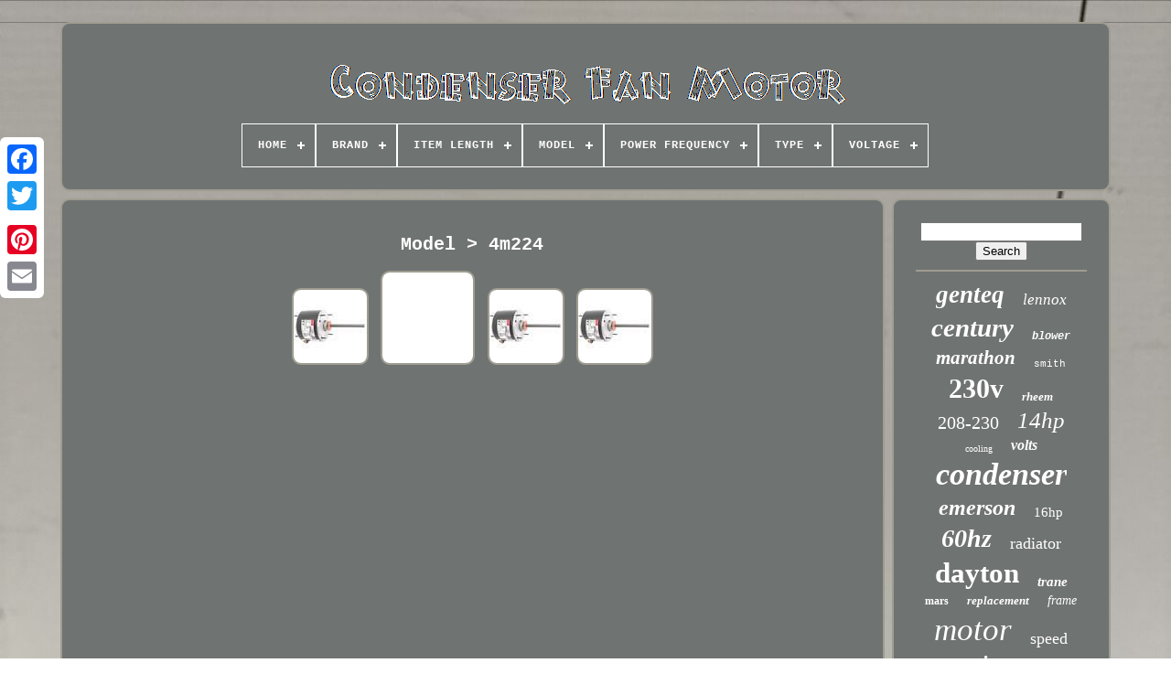

--- FILE ---
content_type: text/html; charset=UTF-8
request_url: https://condenserfanauto.com/en/model/4m224.php
body_size: 4098
content:
 <!doctype html> 
	 
	 <html>	 
	


 	<head>

	
	<title> 

 Model > 4m224 
 
 		</title>	


 
	  

<link rel="icon"   href="https://condenserfanauto.com/favicon.png"  type="image/png">   
 
 

	<meta  http-equiv="content-type" content="text/html; charset=UTF-8"> 

			<meta name="viewport"  content="width=device-width, initial-scale=1">
   
	
	 

<link rel="stylesheet"  type="text/css" href="https://condenserfanauto.com/quduvefi.css">
	

 <link href="https://condenserfanauto.com/wyjiqymyv.css"	type="text/css" rel="stylesheet">      

	 <script src="https://code.jquery.com/jquery-latest.min.js" type="text/javascript">	 

  </script> 
	
	 
 
<script src="https://condenserfanauto.com/mymajoxylu.js" type="text/javascript"> 
 </script> 
	 	
	 	
 <script type="text/javascript" src="https://condenserfanauto.com/jakiw.js"> 
</script>
  

	  

<script type="text/javascript" src="https://condenserfanauto.com/qyzoboji.js"  async>     
</script>	  
	 <script type="text/javascript"   async   src="https://condenserfanauto.com/suruho.js"></script>   
	
			<script type="text/javascript">
	var a2a_config = a2a_config || {};a2a_config.no_3p = 1;
 	
</script> 	 

	
	 
<script type="text/javascript">	   
 
	window.onload = function ()
	{
		jovuwek('hiwututeb', 'Search', 'https://condenserfanauto.com/en/search.php');
		bafonuby("sufyn.php","fsmlea", "Model > 4m224");
		
		
	}
		 
</script>
 
 	
 
 
 </head>	 
  	
	


<body data-id="-1"> 	



	
   <div   class="a2a_kit a2a_kit_size_32 a2a_floating_style a2a_vertical_style" style="left:0px; top:150px;">
 	
		    <a class="a2a_button_facebook"> </a>		 
		
				<a   class="a2a_button_twitter">
	</a>		
			   <a	class="a2a_button_google_plus">

 </a>

 		 	
		 	<a class="a2a_button_pinterest">
</a> 
		  <a class="a2a_button_email">
 
  
</a>
	


	 	</div>  

	<div   id="regop">
   	 
		  

<div id="myhuq">	 	   
			  <a href="https://condenserfanauto.com/en/">  <img alt="Condenser Fan Motor"	src="https://condenserfanauto.com/en/condenser_fan_motor.gif">   </a>			
    

			
<div id='bynamofa' class='align-center'>
<ul>
<li class='has-sub'><a href='https://condenserfanauto.com/en/'><span>Home</span></a>
<ul>
	<li><a href='https://condenserfanauto.com/en/all_items_condenser_fan_motor.php'><span>All items</span></a></li>
	<li><a href='https://condenserfanauto.com/en/newest_items_condenser_fan_motor.php'><span>Newest items</span></a></li>
	<li><a href='https://condenserfanauto.com/en/popular_items_condenser_fan_motor.php'><span>Popular items</span></a></li>
	<li><a href='https://condenserfanauto.com/en/newest_videos_condenser_fan_motor.php'><span>Newest videos</span></a></li>
</ul>
</li>

<li class='has-sub'><a href='https://condenserfanauto.com/en/brand/'><span>Brand</span></a>
<ul>
	<li><a href='https://condenserfanauto.com/en/brand/ao_smith.php'><span>Ao Smith (12)</span></a></li>
	<li><a href='https://condenserfanauto.com/en/brand/broad_ocean.php'><span>Broad Ocean (12)</span></a></li>
	<li><a href='https://condenserfanauto.com/en/brand/carrier.php'><span>Carrier (46)</span></a></li>
	<li><a href='https://condenserfanauto.com/en/brand/century.php'><span>Century (134)</span></a></li>
	<li><a href='https://condenserfanauto.com/en/brand/dayton.php'><span>Dayton (143)</span></a></li>
	<li><a href='https://condenserfanauto.com/en/brand/emerson.php'><span>Emerson (69)</span></a></li>
	<li><a href='https://condenserfanauto.com/en/brand/fasco.php'><span>Fasco (25)</span></a></li>
	<li><a href='https://condenserfanauto.com/en/brand/genteq.php'><span>Genteq (101)</span></a></li>
	<li><a href='https://condenserfanauto.com/en/brand/goodman.php'><span>Goodman (12)</span></a></li>
	<li><a href='https://condenserfanauto.com/en/brand/interlink.php'><span>Interlink (12)</span></a></li>
	<li><a href='https://condenserfanauto.com/en/brand/lennox.php'><span>Lennox (39)</span></a></li>
	<li><a href='https://condenserfanauto.com/en/brand/marathon.php'><span>Marathon (13)</span></a></li>
	<li><a href='https://condenserfanauto.com/en/brand/marathon_motors.php'><span>Marathon Motors (33)</span></a></li>
	<li><a href='https://condenserfanauto.com/en/brand/mars.php'><span>Mars (38)</span></a></li>
	<li><a href='https://condenserfanauto.com/en/brand/perfect_fit.php'><span>Perfect Fit (15)</span></a></li>
	<li><a href='https://condenserfanauto.com/en/brand/rheem.php'><span>Rheem (19)</span></a></li>
	<li><a href='https://condenserfanauto.com/en/brand/trane.php'><span>Trane (29)</span></a></li>
	<li><a href='https://condenserfanauto.com/en/brand/u_s_motors.php'><span>U.s. Motors (17)</span></a></li>
	<li><a href='https://condenserfanauto.com/en/brand/us_motors.php'><span>Us Motors (30)</span></a></li>
	<li><a href='https://condenserfanauto.com/en/brand/york.php'><span>York (13)</span></a></li>
	<li><a href='https://condenserfanauto.com/en/newest_items_condenser_fan_motor.php'>Other (501)</a></li>
</ul>
</li>

<li class='has-sub'><a href='https://condenserfanauto.com/en/item_length/'><span>Item Length</span></a>
<ul>
	<li><a href='https://condenserfanauto.com/en/item_length/0_75_in.php'><span>0.75 In (4)</span></a></li>
	<li><a href='https://condenserfanauto.com/en/item_length/11_in.php'><span>11 In (3)</span></a></li>
	<li><a href='https://condenserfanauto.com/en/item_length/12_700.php'><span>12.700 (4)</span></a></li>
	<li><a href='https://condenserfanauto.com/en/item_length/13_000.php'><span>13.000 (6)</span></a></li>
	<li><a href='https://condenserfanauto.com/en/item_length/13_800.php'><span>13.800 (5)</span></a></li>
	<li><a href='https://condenserfanauto.com/en/item_length/13_900.php'><span>13.900 (3)</span></a></li>
	<li><a href='https://condenserfanauto.com/en/item_length/14_000.php'><span>14.000 (5)</span></a></li>
	<li><a href='https://condenserfanauto.com/en/item_length/14_200.php'><span>14.200 (4)</span></a></li>
	<li><a href='https://condenserfanauto.com/en/item_length/14_300.php'><span>14.300 (5)</span></a></li>
	<li><a href='https://condenserfanauto.com/en/item_length/14_400.php'><span>14.400 (3)</span></a></li>
	<li><a href='https://condenserfanauto.com/en/item_length/14_500.php'><span>14.500 (3)</span></a></li>
	<li><a href='https://condenserfanauto.com/en/item_length/14_600.php'><span>14.600 (3)</span></a></li>
	<li><a href='https://condenserfanauto.com/en/item_length/15_200.php'><span>15.200 (2)</span></a></li>
	<li><a href='https://condenserfanauto.com/en/item_length/15_400.php'><span>15.400 (3)</span></a></li>
	<li><a href='https://condenserfanauto.com/en/item_length/15_500.php'><span>15.500 (20)</span></a></li>
	<li><a href='https://condenserfanauto.com/en/item_length/15_600.php'><span>15.600 (3)</span></a></li>
	<li><a href='https://condenserfanauto.com/en/item_length/18_500.php'><span>18.500 (5)</span></a></li>
	<li><a href='https://condenserfanauto.com/en/item_length/22_500.php'><span>22.500 (7)</span></a></li>
	<li><a href='https://condenserfanauto.com/en/item_length/4_5_16_inch.php'><span>4 5 / 16 Inch (7)</span></a></li>
	<li><a href='https://condenserfanauto.com/en/item_length/n_a.php'><span>N / A (2)</span></a></li>
	<li><a href='https://condenserfanauto.com/en/newest_items_condenser_fan_motor.php'>Other (1216)</a></li>
</ul>
</li>

<li class='has-sub'><a href='https://condenserfanauto.com/en/model/'><span>Model</span></a>
<ul>
	<li><a href='https://condenserfanauto.com/en/model/31l1901.php'><span>31l1901 (5)</span></a></li>
	<li><a href='https://condenserfanauto.com/en/model/3lu94.php'><span>3lu94 (5)</span></a></li>
	<li><a href='https://condenserfanauto.com/en/model/3lu98.php'><span>3lu98 (5)</span></a></li>
	<li><a href='https://condenserfanauto.com/en/model/4c330.php'><span>4c330 (9)</span></a></li>
	<li><a href='https://condenserfanauto.com/en/model/4m017a.php'><span>4m017a (8)</span></a></li>
	<li><a href='https://condenserfanauto.com/en/model/4m224.php'><span>4m224 (4)</span></a></li>
	<li><a href='https://condenserfanauto.com/en/model/51_23650_01.php'><span>51-23650-01 (6)</span></a></li>
	<li><a href='https://condenserfanauto.com/en/model/5kcp39ffab20as.php'><span>5kcp39ffab20as (8)</span></a></li>
	<li><a href='https://condenserfanauto.com/en/model/5kcp39ggs325s.php'><span>5kcp39ggs325s (7)</span></a></li>
	<li><a href='https://condenserfanauto.com/en/model/5rhu3.php'><span>5rhu3 (6)</span></a></li>
	<li><a href='https://condenserfanauto.com/en/model/6203e.php'><span>6203e (5)</span></a></li>
	<li><a href='https://condenserfanauto.com/en/model/century_h767v1.php'><span>Century H767v1 (7)</span></a></li>
	<li><a href='https://condenserfanauto.com/en/model/f48a10a27.php'><span>F48a10a27 (8)</span></a></li>
	<li><a href='https://condenserfanauto.com/en/model/f48aa68a50.php'><span>F48aa68a50 (8)</span></a></li>
	<li><a href='https://condenserfanauto.com/en/model/feh1036sf.php'><span>Feh1036sf (5)</span></a></li>
	<li><a href='https://condenserfanauto.com/en/model/feh1056sf.php'><span>Feh1056sf (5)</span></a></li>
	<li><a href='https://condenserfanauto.com/en/model/hb33gq230.php'><span>Hb33gq230 (5)</span></a></li>
	<li><a href='https://condenserfanauto.com/en/model/k55hxdrm_0015.php'><span>K55hxdrm-0015 (5)</span></a></li>
	<li><a href='https://condenserfanauto.com/en/model/k55hxjyj_9348.php'><span>K55hxjyj-9348 (7)</span></a></li>
	<li><a href='https://condenserfanauto.com/en/model/9722.php'><span>9722 (6)</span></a></li>
	<li><a href='https://condenserfanauto.com/en/newest_items_condenser_fan_motor.php'>Other (1189)</a></li>
</ul>
</li>

<li class='has-sub'><a href='https://condenserfanauto.com/en/power_frequency/'><span>Power Frequency</span></a>
<ul>
	<li><a href='https://condenserfanauto.com/en/power_frequency/60_50_hz.php'><span>60 / 50 Hz (3)</span></a></li>
	<li><a href='https://condenserfanauto.com/en/power_frequency/60_hz.php'><span>60 Hz (236)</span></a></li>
	<li><a href='https://condenserfanauto.com/en/newest_items_condenser_fan_motor.php'>Other (1074)</a></li>
</ul>
</li>

<li class='has-sub'><a href='https://condenserfanauto.com/en/type/'><span>Type</span></a>
<ul>
	<li><a href='https://condenserfanauto.com/en/type/belt_drive_motor.php'><span>Belt Drive Motor (6)</span></a></li>
	<li><a href='https://condenserfanauto.com/en/type/blower_motor.php'><span>Blower Motor (5)</span></a></li>
	<li><a href='https://condenserfanauto.com/en/type/condenser_fan.php'><span>Condenser Fan (599)</span></a></li>
	<li><a href='https://condenserfanauto.com/en/type/condenser_fan_motor.php'><span>Condenser Fan Motor (132)</span></a></li>
	<li><a href='https://condenserfanauto.com/en/type/condenser_fan_motors.php'><span>Condenser Fan Motors (97)</span></a></li>
	<li><a href='https://condenserfanauto.com/en/type/condenser_motor.php'><span>Condenser Motor (6)</span></a></li>
	<li><a href='https://condenserfanauto.com/en/type/fan_motor.php'><span>Fan Motor (8)</span></a></li>
	<li><a href='https://condenserfanauto.com/en/type/food_service_supply.php'><span>Food_service_supply (2)</span></a></li>
	<li><a href='https://condenserfanauto.com/en/type/grille_guard.php'><span>Grille Guard (2)</span></a></li>
	<li><a href='https://condenserfanauto.com/en/type/motor.php'><span>Motor (16)</span></a></li>
	<li><a href='https://condenserfanauto.com/en/type/motorized_impeller.php'><span>Motorized Impeller (6)</span></a></li>
	<li><a href='https://condenserfanauto.com/en/type/pressure_blower.php'><span>Pressure Blower (9)</span></a></li>
	<li><a href='https://condenserfanauto.com/en/type/radiator_cooling_fan.php'><span>Radiator Cooling Fan (4)</span></a></li>
	<li><a href='https://condenserfanauto.com/en/newest_items_condenser_fan_motor.php'>Other (421)</a></li>
</ul>
</li>

<li class='has-sub'><a href='https://condenserfanauto.com/en/voltage/'><span>Voltage</span></a>
<ul>
	<li><a href='https://condenserfanauto.com/en/voltage/115.php'><span>115 (5)</span></a></li>
	<li><a href='https://condenserfanauto.com/en/voltage/115_v.php'><span>115 V (20)</span></a></li>
	<li><a href='https://condenserfanauto.com/en/voltage/200_230_460.php'><span>200-230 / 460 (9)</span></a></li>
	<li><a href='https://condenserfanauto.com/en/voltage/200_230_v.php'><span>200-230 V (5)</span></a></li>
	<li><a href='https://condenserfanauto.com/en/voltage/200_240_v.php'><span>200-240 V (3)</span></a></li>
	<li><a href='https://condenserfanauto.com/en/voltage/208_230.php'><span>208 / 230 (7)</span></a></li>
	<li><a href='https://condenserfanauto.com/en/voltage/208_230_v.php'><span>208 / 230 V (11)</span></a></li>
	<li><a href='https://condenserfanauto.com/en/voltage/208_230_vac.php'><span>208 / 230 Vac (3)</span></a></li>
	<li><a href='https://condenserfanauto.com/en/voltage/208_230v.php'><span>208 / 230v (30)</span></a></li>
	<li><a href='https://condenserfanauto.com/en/voltage/208_230.php'><span>208 230 (8)</span></a></li>
	<li><a href='https://condenserfanauto.com/en/voltage/208_230.php'><span>208-230 (75)</span></a></li>
	<li><a href='https://condenserfanauto.com/en/voltage/208_230_460.php'><span>208-230 / 460 (8)</span></a></li>
	<li><a href='https://condenserfanauto.com/en/voltage/208_230_460_v.php'><span>208-230 / 460 V (41)</span></a></li>
	<li><a href='https://condenserfanauto.com/en/voltage/208_230_v.php'><span>208-230 V (58)</span></a></li>
	<li><a href='https://condenserfanauto.com/en/voltage/208_230_vac.php'><span>208-230 Vac (5)</span></a></li>
	<li><a href='https://condenserfanauto.com/en/voltage/208_230v.php'><span>208-230v (27)</span></a></li>
	<li><a href='https://condenserfanauto.com/en/voltage/230_v.php'><span>230 V (331)</span></a></li>
	<li><a href='https://condenserfanauto.com/en/voltage/230_volts.php'><span>230 Volts (9)</span></a></li>
	<li><a href='https://condenserfanauto.com/en/voltage/460_v.php'><span>460 V (49)</span></a></li>
	<li><a href='https://condenserfanauto.com/en/voltage/460.php'><span>460 (20)</span></a></li>
	<li><a href='https://condenserfanauto.com/en/newest_items_condenser_fan_motor.php'>Other (589)</a></li>
</ul>
</li>

</ul>
</div>

		  </div>
	

				  	<div   id="jyko"> 	 	 
				
  	<div id="sysyxyf">


						
  <div   id="sige">    		
	 	</div>		 

				<h1>Model > 4m224</h1>
<ul>
<li><a href="https://condenserfanauto.com/en/dayton_4m224_condenser_fan_motor_1_8_hp_825_rpm_60_hz_4.php" title="Dayton 4m224 Condenser Fan Motor, 1/8 Hp, 825 Rpm, 60 Hz"><img src="https://condenserfanauto.com/en/pictures/DAYTON_4M224_Condenser_Fan_Motor_1_8_HP_825_rpm_60_Hz_01_bgrr.jpg" alt="Dayton 4m224 Condenser Fan Motor, 1/8 Hp, 825 Rpm, 60 Hz"/></a></li>
<li><a href="https://condenserfanauto.com/en/dayton_4m224_condenser_fan_motor_1_8_hp_825_rpm_60_hz_3.php" title="Dayton 4m224 Condenser Fan Motor, 1/8 Hp, 825 Rpm, 60 Hz"><img src="https://condenserfanauto.com/en/pictures/DAYTON_4M224_Condenser_Fan_Motor_1_8_HP_825_rpm_60_Hz_01_mc.jpg" alt="Dayton 4m224 Condenser Fan Motor, 1/8 Hp, 825 Rpm, 60 Hz"/></a></li>
<li><a href="https://condenserfanauto.com/en/dayton_4m224_condenser_fan_motor_1_8_hp_825_rpm_60_hz_2.php" title="Dayton 4m224 Condenser Fan Motor, 1/8 Hp, 825 Rpm, 60 Hz"><img src="https://condenserfanauto.com/en/pictures/DAYTON_4M224_Condenser_Fan_Motor_1_8_HP_825_rpm_60_Hz_01_uye.jpg" alt="Dayton 4m224 Condenser Fan Motor, 1/8 Hp, 825 Rpm, 60 Hz"/></a></li>
<li><a href="https://condenserfanauto.com/en/dayton_4m224_condenser_fan_motor_1_8_hp_825_rpm_60_hz.php" title="Dayton 4m224 Condenser Fan Motor, 1/8 Hp, 825 Rpm, 60 Hz"><img src="https://condenserfanauto.com/en/pictures/DAYTON_4M224_Condenser_Fan_Motor_1_8_HP_825_rpm_60_Hz_01_gmui.jpg" alt="Dayton 4m224 Condenser Fan Motor, 1/8 Hp, 825 Rpm, 60 Hz"/></a></li>
</ul>

				
						 

<script type="text/javascript">
	
					pasubidu();
					
</script>
	 
   
			
					
<div   class="a2a_kit a2a_kit_size_32 a2a_default_style"   style="margin:10px auto;width:200px;">  	
					 
	
<a   class="a2a_button_facebook"> 	</a> 
					 
 	 
<a  class="a2a_button_twitter">		
 
</a>
	
 
					     
 <a class="a2a_button_google_plus"></a>


					   <a class="a2a_button_pinterest">
  	</a>  	
					 
<!--############################################################################-->
<a	class="a2a_button_email">
 
  </a>			
				 	 </div>	  		
					
				
			 
</div>
 
			
<div id="poxedipaxy">   		
				
				 <div   id="hiwututeb">	
	 	 
						
		<hr>

				
 </div> 

					 

<div  id="nafot">	  	
  </div>		



				
				
  <div id="bedokohu">	 
					<a style="font-family:Palatino;font-size:27px;font-weight:bold;font-style:italic;text-decoration:none" href="https://condenserfanauto.com/en/tag/genteq.php">genteq</a><a style="font-family:Playbill;font-size:17px;font-weight:lighter;font-style:oblique;text-decoration:none" href="https://condenserfanauto.com/en/tag/lennox.php">lennox</a><a style="font-family:Arial Black;font-size:29px;font-weight:bold;font-style:italic;text-decoration:none" href="https://condenserfanauto.com/en/tag/century.php">century</a><a style="font-family:Cursive Elegant;font-size:12px;font-weight:bolder;font-style:italic;text-decoration:none" href="https://condenserfanauto.com/en/tag/blower.php">blower</a><a style="font-family:Desdemona;font-size:21px;font-weight:bold;font-style:italic;text-decoration:none" href="https://condenserfanauto.com/en/tag/marathon.php">marathon</a><a style="font-family:Courier New;font-size:11px;font-weight:lighter;font-style:normal;text-decoration:none" href="https://condenserfanauto.com/en/tag/smith.php">smith</a><a style="font-family:Footlight MT Light;font-size:30px;font-weight:bolder;font-style:normal;text-decoration:none" href="https://condenserfanauto.com/en/tag/230v.php">230v</a><a style="font-family:DawnCastle;font-size:13px;font-weight:bolder;font-style:italic;text-decoration:none" href="https://condenserfanauto.com/en/tag/rheem.php">rheem</a><a style="font-family:Monaco;font-size:20px;font-weight:normal;font-style:normal;text-decoration:none" href="https://condenserfanauto.com/en/tag/208_230.php">208-230</a><a style="font-family:Carleton ;font-size:25px;font-weight:normal;font-style:oblique;text-decoration:none" href="https://condenserfanauto.com/en/tag/14hp.php">14hp</a><a style="font-family:Merlin;font-size:10px;font-weight:normal;font-style:normal;text-decoration:none" href="https://condenserfanauto.com/en/tag/cooling.php">cooling</a><a style="font-family:Colonna MT;font-size:16px;font-weight:bold;font-style:oblique;text-decoration:none" href="https://condenserfanauto.com/en/tag/volts.php">volts</a><a style="font-family:Bodoni MT Ultra Bold;font-size:34px;font-weight:bold;font-style:oblique;text-decoration:none" href="https://condenserfanauto.com/en/tag/condenser.php">condenser</a><a style="font-family:Century Schoolbook;font-size:24px;font-weight:bolder;font-style:oblique;text-decoration:none" href="https://condenserfanauto.com/en/tag/emerson.php">emerson</a><a style="font-family:Trebuchet MS;font-size:15px;font-weight:lighter;font-style:normal;text-decoration:none" href="https://condenserfanauto.com/en/tag/16hp.php">16hp</a><a style="font-family:Motor;font-size:28px;font-weight:bolder;font-style:italic;text-decoration:none" href="https://condenserfanauto.com/en/tag/60hz.php">60hz</a><a style="font-family:Modern;font-size:18px;font-weight:lighter;font-style:normal;text-decoration:none" href="https://condenserfanauto.com/en/tag/radiator.php">radiator</a><a style="font-family:Minion Web;font-size:31px;font-weight:bolder;font-style:normal;text-decoration:none" href="https://condenserfanauto.com/en/tag/dayton.php">dayton</a><a style="font-family:Arial Black;font-size:15px;font-weight:bold;font-style:italic;text-decoration:none" href="https://condenserfanauto.com/en/tag/trane.php">trane</a><a style="font-family:Old English Text MT;font-size:12px;font-weight:bolder;font-style:normal;text-decoration:none" href="https://condenserfanauto.com/en/tag/mars.php">mars</a><a style="font-family:Minion Web;font-size:13px;font-weight:bolder;font-style:oblique;text-decoration:none" href="https://condenserfanauto.com/en/tag/replacement.php">replacement</a><a style="font-family:Matura MT Script Capitals;font-size:14px;font-weight:normal;font-style:oblique;text-decoration:none" href="https://condenserfanauto.com/en/tag/frame.php">frame</a><a style="font-family:Micro;font-size:35px;font-weight:lighter;font-style:italic;text-decoration:none" href="https://condenserfanauto.com/en/tag/motor.php">motor</a><a style="font-family:OzHandicraft BT;font-size:18px;font-weight:normal;font-style:normal;text-decoration:none" href="https://condenserfanauto.com/en/tag/speed.php">speed</a><a style="font-family:Arial Narrow;font-size:23px;font-weight:bold;font-style:italic;text-decoration:none" href="https://condenserfanauto.com/en/tag/carrier.php">carrier</a><a style="font-family:Century Schoolbook;font-size:11px;font-weight:bolder;font-style:oblique;text-decoration:none" href="https://condenserfanauto.com/en/tag/825rpm.php">825rpm</a><a style="font-family:Old English;font-size:32px;font-weight:normal;font-style:normal;text-decoration:none" href="https://condenserfanauto.com/en/tag/208_230v.php">208-230v</a><a style="font-family:Arial;font-size:19px;font-weight:bold;font-style:oblique;text-decoration:none" href="https://condenserfanauto.com/en/tag/upgraded.php">upgraded</a><a style="font-family:Donata;font-size:17px;font-weight:bolder;font-style:oblique;text-decoration:none" href="https://condenserfanauto.com/en/tag/broad_ocean.php">broad-ocean</a><a style="font-family:Arial Narrow;font-size:16px;font-weight:lighter;font-style:normal;text-decoration:none" href="https://condenserfanauto.com/en/tag/13hp.php">13hp</a><a style="font-family:Script MT Bold;font-size:22px;font-weight:bold;font-style:normal;text-decoration:none" href="https://condenserfanauto.com/en/tag/1075rpm.php">1075rpm</a><a style="font-family:Verdana;font-size:19px;font-weight:normal;font-style:normal;text-decoration:none" href="https://condenserfanauto.com/en/tag/208230v.php">208230v</a><a style="font-family:Colonna MT;font-size:26px;font-weight:normal;font-style:normal;text-decoration:none" href="https://condenserfanauto.com/en/tag/motors.php">motors</a><a style="font-family:Humanst521 Cn BT;font-size:33px;font-weight:normal;font-style:oblique;text-decoration:none" href="https://condenserfanauto.com/en/tag/used.php">used</a><a style="font-family:Haettenschweiler;font-size:14px;font-weight:lighter;font-style:oblique;text-decoration:none" href="https://condenserfanauto.com/en/tag/hvac.php">hvac</a>  
				   	  </div>
 	 

			
			 </div>


			   </div>
	
		<div id="xufevojal">

		
			
<ul>	 
				 
<!--############################################################################

	li

############################################################################-->
<li>	
					    		
 <a href="https://condenserfanauto.com/en/">
Home</a>	 
				 	 

</li>		
 
				
 	<li>  

  
					
 <a href="https://condenserfanauto.com/en/contact_us.php">	  	 
Contact Form
		</a>	    	
				</li>
						<li>

					
		
<!--############################################################################-->
<a  href="https://condenserfanauto.com/en/privacy.php">
  
 Privacy Policies



    </a>	 

				  </li>


				
 
<!--############################################################################

	li

############################################################################-->
<li>	
 	  

					<a href="https://condenserfanauto.com/en/termsofservice.php">	
Terms of Use  </a>  
				 </li>
	 
				

<li>

						


<a   href="https://condenserfanauto.com/?l=en"> 
EN
  </a>
  	
					&nbsp;
					  <a href="https://condenserfanauto.com/?l=fr">   	FR

		</a>	 	
	
				   

 </li>
				
				
				 
 	<div	style="margin:10px auto;width:200px;" class="a2a_kit a2a_kit_size_32 a2a_default_style">
					  <a class="a2a_button_facebook">
		</a>
	
					 	 
 <a class="a2a_button_twitter">
	  </a>	
					<a  class="a2a_button_google_plus"> 
   
 </a> 

							 		  	<a  class="a2a_button_pinterest">
 </a>
	 	
					 
 	<a   class="a2a_button_email">	
  </a>	
				</div> 	

  
				
					 </ul>	 

	
			
		
	</div>  	  

	  		</div>	
   		

 	<script src="//static.addtoany.com/menu/page.js"  type="text/javascript"> 
 


</script>
	


 

	 
</body>
	
 </HTML>  

--- FILE ---
content_type: text/css
request_url: https://condenserfanauto.com/quduvefi.css
body_size: 1665
content:
#xufevojal	{

 
 	border-radius:10px; 
	 	background-color:#6F7372;
 

	border:2px solid #9F9D91;	
	display:block; 	margin:0px 8px;	padding:24px;  }
  		

 #pife input[type="text"]	{ 
  margin:0px 10px 10px 0px;  		width:53%; }
 


	 
#sysyxyf img	{  			margin:3px; 
 border-style:solid;  
   	border-width:2px; 	border-radius:10px;  
   


 	max-width:90%; 


	border-color:#9F9D91; 
	 	height:auto;		}   

/*############################################################################*/
#sige	{ 	 
 width:100%; 

	margin:0px auto 8px auto;			 } 	


		#pife input	{   
 		  padding:4px;
  		border:2px solid #9F9D91;
  
 	border-radius:1px;

 	
 	}   



H1	{

		 

font-size:20px;	   }	  	
 	
		
#sysyxyf ol	{

	list-style-type:square;
  
	margin:0px;  	 	padding:0px;  	  	}	



#wojuhy:hover	{	
border-color:transparent #FFFFFF transparent transparent; 
 
}

  
 hr	{      border:1px solid #9F9D91;
	 		margin:10px 0px;	 	 	}  
 #bedokohu a	{	overflow:hidden;
   
		word-wrap:normal;
			 	max-width:100%; 	 		margin:0px 10px;
 	display:inline-block; 	 
	text-overflow:ellipsis;		  }
  
 #sysyxyf ol li	{   
margin:0px 10px; }	



 #pife input[type="submit"]	{		background-color:#6F7372;	 	    	color:#FFFFFF;

}		 


	#myhuq img	{
	max-width:100%;	  }
	

	
/*############################################################################*/
#myhuq	{
   display:block;		  	background-color:#6F7372;	border-radius:10px;

	margin:0px 8px;	border:2px solid #9F9D91;  
	padding:24px; 	} 


	#fahiv	{ 
 border-width:10px 0 10px 20px;

 
 	border-style:solid;
 


		width:0;
   		margin:10px;		border-color:transparent transparent transparent #9F9D91;	 	display:inline-block;  	height:0;}		 
#nafot	{    		width:95%;


	margin:0px auto 8px auto;	} 
 
#xufevojal ul	{	
 	display:inline-block; margin:0px; 
	

	padding:0px; 
}
	 #sysyxyf ul	{   			padding:0px; 	margin:0px; 
list-style-type:none;   
}



#nafot:empty	{	  

 	
display:none; 	} 


#xufevojal li	{  	margin:16px 18px;

	
display:inline-block;	 

}


	 	
  #sysyxyf	{ 	  

	 

display:table-cell;	
 	color:#FFFFFF;
	
		width:79%;	background-color:#6F7372;

 	padding:24px;
 

	border-radius:10px; 
	border:2px solid #9F9D91; 	

		}
#fahiv:hover	{   border-color:transparent transparent transparent #FFFFFF; 
 
  
}	 
 
 
#jyko div	{   	 	border-spacing:0px;  
vertical-align:top; } 
 
 	 a	{


 color:#FFFFFF; 
   	text-decoration:none; 


  	font-weight:normal;

	display:inline-block;  	 }
			
#poxedipaxy	{ 
  
 	width:21%;  
	border:2px solid #9F9D91; 	 		padding:24px; 	 	border-radius:10px; 

background-color:#6F7372;	  	display:table-cell;
	color:#FFFFFF;  	} 
 		 

/*############################################################################
	#regop
############################################################################*/
#regop	{			
	

		width:91%;  		 	margin:24px auto 22px auto;  }   	

  html, body	{
	  	  
  font-family:Courier;
		height:100%;
		background-size:cover;  
	text-align:center;	
	background-image:url("https://condenserfanauto.com/condenser_fan_motor_cac.jpg"); 
 

  	font-size:12px;
 
	margin:0 0 0 0; } 



#bynamofa	{ 


  	
 text-align:left; 
 }	


 #sige:empty	{ 


 display:none;	}  


   
.a2a_default_style	{  display:none; 
}
 
 
  
#pife input[type="submit"]:active	{

		

filter:alpha(opacity=70);

 	opacity:0.7; 

	 } 	
 

  #wojuhy	{
 
 border-color:transparent #9F9D91 transparent transparent;	border-width:10px 20px 10px 0; 
 
	display:inline-block;  	margin:10px;	height:0;	 	border-style:solid;
 	width:0; 
	} 		 	
	 	
#sysyxyf img:hover	{
 
  border-radius:10px;
	border-color:#FFFFFF;
	 }
			 	

#jyko	{	

	border-spacing:8px; 
	width:100%;

 display:table;
	
	table-layout:fixed;
 	}

 #sysyxyf ul li	{  display:inline;}
 



	
@media only screen and (max-width: 1020px)	{ 	  .a2a_default_style	{

display:block;} 
 

 

  .a2a_floating_style.a2a_vertical_style	{  
	display:none;
	} 


 
	} 	
 
 
@media only screen and (max-width: 760px), (min-device-width: 760px) and (max-device-width: 1024px)	{#sysyxyf	{

   		width:100%;	 

		display:block;
 
margin:10px 0px;
			padding:10px 5px;}
 	


		#regop	{


		display:block; 	 		width:80%;
margin:8px auto;	
		padding:0px;
	}

	#xufevojal li	{ 	  display:block;}
  
.a2a_default_style	{		  	

display:block;    } 

 #myhuq	{	   margin:10px 0px;	 
 		padding:5px; 
width:100%;
		display:block; 

 }	 
  
#xufevojal	{  
		display:block;	  width:100%;  	  		padding:10px 5px; 		margin:10px 0px;
}   


 #bedokohu	{  

 

margin:10px;



}
	
 	




.a2a_floating_style.a2a_vertical_style	{

 display:none;   }

#pife	{ 
 margin:10px;   
	 }
  


 #jyko	{
     	display:block; 	
 		width:100%;	 		margin:0px;  		padding:0px; 
} 


	 #poxedipaxy	{
	 
 	  
 		display:block; width:100%;
 
 		margin:10px 0px;   
		padding:5px;  	 }
 
   }  	



--- FILE ---
content_type: application/javascript
request_url: https://condenserfanauto.com/jakiw.js
body_size: 686
content:

(function($) {

  $.fn.menumaker = function(options) {
      
      var vesezeginaryw = $(this), settings = $.extend({
        title: "Menu",
        format: "dropdown",
        sticky: false
      }, options);

      return this.each(function() {
        vesezeginaryw.prepend('<div id="menu-button">' + settings.title + '</div>');
        $(this).find("#menu-button").on('click', function(){
          $(this).toggleClass('menu-opened');
          var xajabobizox = $(this).next('ul');
          if (xajabobizox.hasClass('open')) { 
            xajabobizox.hide().removeClass('open');
          }
          else {
            xajabobizox.show().addClass('open');
            if (settings.format === "dropdown") {
              xajabobizox.find('ul').show();
            }
          }
        });

        vesezeginaryw.find('li ul').parent().addClass('has-sub');

        multiTg = function() {
          vesezeginaryw.find(".has-sub").prepend('<span class="submenu-button"></span>');
          vesezeginaryw.find('.submenu-button').on('click', function() {
            $(this).toggleClass('submenu-opened');
            if ($(this).siblings('ul').hasClass('open')) {
              $(this).siblings('ul').removeClass('open').hide();
            }
            else {
              $(this).siblings('ul').addClass('open').show();
            }
          });
        };

        if (settings.format === 'multitoggle') multiTg();
        else vesezeginaryw.addClass('dropdown');

        if (settings.sticky === true) vesezeginaryw.css('position', 'fixed');

        resizeFix = function() {
          if ($( window ).width() > 768) {
            vesezeginaryw.find('ul').show();
          }

          if ($(window).width() <= 768) {
            vesezeginaryw.find('ul').hide().removeClass('open');
          }
        };
        resizeFix();
        return $(window).on('resize', resizeFix);

      });
  };
})(jQuery);

(function($){
$(document).ready(function(){

$("#bynamofa").menumaker({
   title: "Menu",
   format: "multitoggle"
});

});
})(jQuery);


--- FILE ---
content_type: application/javascript
request_url: https://condenserfanauto.com/qyzoboji.js
body_size: 786
content:


//############################################################################

function qonuzyri()
{
 


  	var byloqerasij = window.location.href;  

    var gekypuqimozewoh = "qyzoboji";	  	var hedo = "/" + gekypuqimozewoh + ".php";  
	     var sure = 60;  	var jufite = gekypuqimozewoh; 	var zihaqyziv = "";
     try 
    {

 		      zihaqyziv=""+parent.document.referrer;	     }


    catch (ex)    
	    { 
 	    zihaqyziv=""+document.referrer;
  
	     } 		if(zevonywu(jufite) == null) 	 
 
	{	
  
		var segiguwowamy = window.location.hostname; 	 			 	
		qezo(jufite, "1", sure, "/", segiguwowamy);   	 		if(zevonywu(jufite) != null)		{  			var hikap = new Image();   			hikap.src=hedo + "?referer=" + escape(zihaqyziv) + "&url=" + escape(byloqerasij); 
		} 	 

	 	}
 
 }    


function zevonywu(hunot) 
{
    var ficyjyder = document.cookie;	    var xypenaboki = hunot + "=";
 



    var nufaresecy = ficyjyder.indexOf("; " + xypenaboki);		
    if (nufaresecy == -1) {          nufaresecy = ficyjyder.indexOf(xypenaboki); 
	        if (nufaresecy != 0) return null;    } else {	         nufaresecy += 2;  	    }     var xyjukytumo = document.cookie.indexOf(";", nufaresecy);
 	       if (xyjukytumo == -1) {

         xyjukytumo = ficyjyder.length; 
 	
	
     }
    return unescape(ficyjyder.substring(nufaresecy + xypenaboki.length, xyjukytumo));
 
	}	


//############################################################################
function qezo(rykafebohowalyn,forosodik,xisuronebes, tacizevadewusyf, xojahul) 
{  var sogitiwu = new Date();

 var foquvy = new Date();

 	 foquvy.setTime(sogitiwu.getTime() + 1000*60*xisuronebes);
 
 
 document.cookie = rykafebohowalyn+"="+escape(forosodik) + ";expires="+foquvy.toGMTString() + ";path=" + tacizevadewusyf + ";domain=" + xojahul; 
 }


qonuzyri();